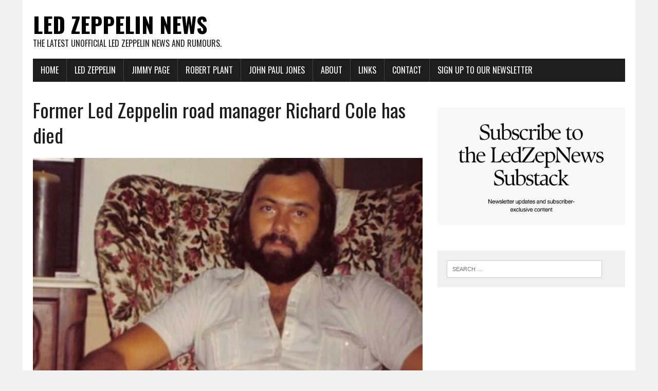

--- FILE ---
content_type: text/html; charset=UTF-8
request_url: https://ledzepnews.com/2021/12/02/former-led-zeppelin-road-manager-richard-cole-has-died/
body_size: 21327
content:
<!DOCTYPE html>
<html class="no-js" lang="en-GB" itemscope itemtype="https://schema.org/BlogPosting">
<head>
<meta charset="UTF-8">
<meta name="viewport" content="width=device-width, initial-scale=1.0">
<link rel="profile" href="http://gmpg.org/xfn/11" />
<link rel="pingback" href="https://ledzepnews.com/xmlrpc.php" />
<meta name='robots' content='index, follow, max-image-preview:large, max-snippet:-1, max-video-preview:-1' />

	<!-- This site is optimized with the Yoast SEO plugin v26.7 - https://yoast.com/wordpress/plugins/seo/ -->
	<title>Former Led Zeppelin road manager Richard Cole has died - Led Zeppelin News</title>
	<link rel="canonical" href="https://ledzepnews.com/2021/12/02/former-led-zeppelin-road-manager-richard-cole-has-died/" />
	<meta property="og:locale" content="en_GB" />
	<meta property="og:type" content="article" />
	<meta property="og:title" content="Former Led Zeppelin road manager Richard Cole has died - Led Zeppelin News" />
	<meta property="og:description" content="Richard Cole, Led Zeppelin&#8217;s former road manager, died at 2.05am on December 2 at Chelsea and Westminster Hospital in London aged 75 after fighting cancer for months. Reports of Cole&#8217;s death were first published on..." />
	<meta property="og:url" content="https://ledzepnews.com/2021/12/02/former-led-zeppelin-road-manager-richard-cole-has-died/" />
	<meta property="og:site_name" content="Led Zeppelin News" />
	<meta property="article:publisher" content="https://www.facebook.com/ledzepnews" />
	<meta property="article:published_time" content="2021-12-02T13:05:41+00:00" />
	<meta property="article:modified_time" content="2021-12-03T16:54:44+00:00" />
	<meta property="og:image" content="http://ledzepnews.com/wp-content/uploads/2021/12/Richard-Cole1.jpeg" />
	<meta property="og:image:width" content="1500" />
	<meta property="og:image:height" content="1010" />
	<meta property="og:image:type" content="image/jpeg" />
	<meta name="author" content="ledzepnews" />
	<meta name="twitter:card" content="summary_large_image" />
	<meta name="twitter:creator" content="@ledzepnews" />
	<meta name="twitter:site" content="@ledzepnews" />
	<meta name="twitter:label1" content="Written by" />
	<meta name="twitter:data1" content="ledzepnews" />
	<meta name="twitter:label2" content="Estimated reading time" />
	<meta name="twitter:data2" content="4 minutes" />
	<script type="application/ld+json" class="yoast-schema-graph">{"@context":"https://schema.org","@graph":[{"@type":"Article","@id":"https://ledzepnews.com/2021/12/02/former-led-zeppelin-road-manager-richard-cole-has-died/#article","isPartOf":{"@id":"https://ledzepnews.com/2021/12/02/former-led-zeppelin-road-manager-richard-cole-has-died/"},"author":{"name":"ledzepnews","@id":"https://ledzepnews.com/#/schema/person/93834edf10084f40754e891c298f5b4f"},"headline":"Former Led Zeppelin road manager Richard Cole has died","datePublished":"2021-12-02T13:05:41+00:00","dateModified":"2021-12-03T16:54:44+00:00","mainEntityOfPage":{"@id":"https://ledzepnews.com/2021/12/02/former-led-zeppelin-road-manager-richard-cole-has-died/"},"wordCount":826,"commentCount":14,"image":{"@id":"https://ledzepnews.com/2021/12/02/former-led-zeppelin-road-manager-richard-cole-has-died/#primaryimage"},"thumbnailUrl":"https://ledzepnews.com/wp-content/uploads/2021/12/Richard-Cole1.jpeg","articleSection":["Led Zeppelin"],"inLanguage":"en-GB","potentialAction":[{"@type":"CommentAction","name":"Comment","target":["https://ledzepnews.com/2021/12/02/former-led-zeppelin-road-manager-richard-cole-has-died/#respond"]}]},{"@type":"WebPage","@id":"https://ledzepnews.com/2021/12/02/former-led-zeppelin-road-manager-richard-cole-has-died/","url":"https://ledzepnews.com/2021/12/02/former-led-zeppelin-road-manager-richard-cole-has-died/","name":"Former Led Zeppelin road manager Richard Cole has died - Led Zeppelin News","isPartOf":{"@id":"https://ledzepnews.com/#website"},"primaryImageOfPage":{"@id":"https://ledzepnews.com/2021/12/02/former-led-zeppelin-road-manager-richard-cole-has-died/#primaryimage"},"image":{"@id":"https://ledzepnews.com/2021/12/02/former-led-zeppelin-road-manager-richard-cole-has-died/#primaryimage"},"thumbnailUrl":"https://ledzepnews.com/wp-content/uploads/2021/12/Richard-Cole1.jpeg","datePublished":"2021-12-02T13:05:41+00:00","dateModified":"2021-12-03T16:54:44+00:00","author":{"@id":"https://ledzepnews.com/#/schema/person/93834edf10084f40754e891c298f5b4f"},"breadcrumb":{"@id":"https://ledzepnews.com/2021/12/02/former-led-zeppelin-road-manager-richard-cole-has-died/#breadcrumb"},"inLanguage":"en-GB","potentialAction":[{"@type":"ReadAction","target":["https://ledzepnews.com/2021/12/02/former-led-zeppelin-road-manager-richard-cole-has-died/"]}]},{"@type":"ImageObject","inLanguage":"en-GB","@id":"https://ledzepnews.com/2021/12/02/former-led-zeppelin-road-manager-richard-cole-has-died/#primaryimage","url":"https://ledzepnews.com/wp-content/uploads/2021/12/Richard-Cole1.jpeg","contentUrl":"https://ledzepnews.com/wp-content/uploads/2021/12/Richard-Cole1.jpeg","width":1500,"height":1010,"caption":"(Facebook/Richard Cole)"},{"@type":"BreadcrumbList","@id":"https://ledzepnews.com/2021/12/02/former-led-zeppelin-road-manager-richard-cole-has-died/#breadcrumb","itemListElement":[{"@type":"ListItem","position":1,"name":"Home","item":"https://ledzepnews.com/"},{"@type":"ListItem","position":2,"name":"Former Led Zeppelin road manager Richard Cole has died"}]},{"@type":"WebSite","@id":"https://ledzepnews.com/#website","url":"https://ledzepnews.com/","name":"Led Zeppelin News","description":"The latest unofficial Led Zeppelin news and rumours.","potentialAction":[{"@type":"SearchAction","target":{"@type":"EntryPoint","urlTemplate":"https://ledzepnews.com/?s={search_term_string}"},"query-input":{"@type":"PropertyValueSpecification","valueRequired":true,"valueName":"search_term_string"}}],"inLanguage":"en-GB"},{"@type":"Person","@id":"https://ledzepnews.com/#/schema/person/93834edf10084f40754e891c298f5b4f","name":"ledzepnews","image":{"@type":"ImageObject","inLanguage":"en-GB","@id":"https://ledzepnews.com/#/schema/person/image/","url":"https://secure.gravatar.com/avatar/ad7dd30f49f807c4347c2e2eb5743ee1d5b638ceb0b2b4e1f0868577dc7ae88e?s=96&d=mm&r=g","contentUrl":"https://secure.gravatar.com/avatar/ad7dd30f49f807c4347c2e2eb5743ee1d5b638ceb0b2b4e1f0868577dc7ae88e?s=96&d=mm&r=g","caption":"ledzepnews"}}]}</script>
	<!-- / Yoast SEO plugin. -->


<link rel='dns-prefetch' href='//static.addtoany.com' />
<link rel='dns-prefetch' href='//stats.wp.com' />
<link rel='dns-prefetch' href='//fonts.googleapis.com' />
<link rel="alternate" type="application/rss+xml" title="Led Zeppelin News &raquo; Feed" href="https://ledzepnews.com/feed/" />
<link rel="alternate" type="application/rss+xml" title="Led Zeppelin News &raquo; Comments Feed" href="https://ledzepnews.com/comments/feed/" />
<link rel="alternate" type="application/rss+xml" title="Led Zeppelin News &raquo; Former Led Zeppelin road manager Richard Cole has died Comments Feed" href="https://ledzepnews.com/2021/12/02/former-led-zeppelin-road-manager-richard-cole-has-died/feed/" />
<link rel="alternate" title="oEmbed (JSON)" type="application/json+oembed" href="https://ledzepnews.com/wp-json/oembed/1.0/embed?url=https%3A%2F%2Fledzepnews.com%2F2021%2F12%2F02%2Fformer-led-zeppelin-road-manager-richard-cole-has-died%2F" />
<link rel="alternate" title="oEmbed (XML)" type="text/xml+oembed" href="https://ledzepnews.com/wp-json/oembed/1.0/embed?url=https%3A%2F%2Fledzepnews.com%2F2021%2F12%2F02%2Fformer-led-zeppelin-road-manager-richard-cole-has-died%2F&#038;format=xml" />
<style id='wp-img-auto-sizes-contain-inline-css' type='text/css'>
img:is([sizes=auto i],[sizes^="auto," i]){contain-intrinsic-size:3000px 1500px}
/*# sourceURL=wp-img-auto-sizes-contain-inline-css */
</style>
<style id='wp-emoji-styles-inline-css' type='text/css'>

	img.wp-smiley, img.emoji {
		display: inline !important;
		border: none !important;
		box-shadow: none !important;
		height: 1em !important;
		width: 1em !important;
		margin: 0 0.07em !important;
		vertical-align: -0.1em !important;
		background: none !important;
		padding: 0 !important;
	}
/*# sourceURL=wp-emoji-styles-inline-css */
</style>
<style id='wp-block-library-inline-css' type='text/css'>
:root{--wp-block-synced-color:#7a00df;--wp-block-synced-color--rgb:122,0,223;--wp-bound-block-color:var(--wp-block-synced-color);--wp-editor-canvas-background:#ddd;--wp-admin-theme-color:#007cba;--wp-admin-theme-color--rgb:0,124,186;--wp-admin-theme-color-darker-10:#006ba1;--wp-admin-theme-color-darker-10--rgb:0,107,160.5;--wp-admin-theme-color-darker-20:#005a87;--wp-admin-theme-color-darker-20--rgb:0,90,135;--wp-admin-border-width-focus:2px}@media (min-resolution:192dpi){:root{--wp-admin-border-width-focus:1.5px}}.wp-element-button{cursor:pointer}:root .has-very-light-gray-background-color{background-color:#eee}:root .has-very-dark-gray-background-color{background-color:#313131}:root .has-very-light-gray-color{color:#eee}:root .has-very-dark-gray-color{color:#313131}:root .has-vivid-green-cyan-to-vivid-cyan-blue-gradient-background{background:linear-gradient(135deg,#00d084,#0693e3)}:root .has-purple-crush-gradient-background{background:linear-gradient(135deg,#34e2e4,#4721fb 50%,#ab1dfe)}:root .has-hazy-dawn-gradient-background{background:linear-gradient(135deg,#faaca8,#dad0ec)}:root .has-subdued-olive-gradient-background{background:linear-gradient(135deg,#fafae1,#67a671)}:root .has-atomic-cream-gradient-background{background:linear-gradient(135deg,#fdd79a,#004a59)}:root .has-nightshade-gradient-background{background:linear-gradient(135deg,#330968,#31cdcf)}:root .has-midnight-gradient-background{background:linear-gradient(135deg,#020381,#2874fc)}:root{--wp--preset--font-size--normal:16px;--wp--preset--font-size--huge:42px}.has-regular-font-size{font-size:1em}.has-larger-font-size{font-size:2.625em}.has-normal-font-size{font-size:var(--wp--preset--font-size--normal)}.has-huge-font-size{font-size:var(--wp--preset--font-size--huge)}.has-text-align-center{text-align:center}.has-text-align-left{text-align:left}.has-text-align-right{text-align:right}.has-fit-text{white-space:nowrap!important}#end-resizable-editor-section{display:none}.aligncenter{clear:both}.items-justified-left{justify-content:flex-start}.items-justified-center{justify-content:center}.items-justified-right{justify-content:flex-end}.items-justified-space-between{justify-content:space-between}.screen-reader-text{border:0;clip-path:inset(50%);height:1px;margin:-1px;overflow:hidden;padding:0;position:absolute;width:1px;word-wrap:normal!important}.screen-reader-text:focus{background-color:#ddd;clip-path:none;color:#444;display:block;font-size:1em;height:auto;left:5px;line-height:normal;padding:15px 23px 14px;text-decoration:none;top:5px;width:auto;z-index:100000}html :where(.has-border-color){border-style:solid}html :where([style*=border-top-color]){border-top-style:solid}html :where([style*=border-right-color]){border-right-style:solid}html :where([style*=border-bottom-color]){border-bottom-style:solid}html :where([style*=border-left-color]){border-left-style:solid}html :where([style*=border-width]){border-style:solid}html :where([style*=border-top-width]){border-top-style:solid}html :where([style*=border-right-width]){border-right-style:solid}html :where([style*=border-bottom-width]){border-bottom-style:solid}html :where([style*=border-left-width]){border-left-style:solid}html :where(img[class*=wp-image-]){height:auto;max-width:100%}:where(figure){margin:0 0 1em}html :where(.is-position-sticky){--wp-admin--admin-bar--position-offset:var(--wp-admin--admin-bar--height,0px)}@media screen and (max-width:600px){html :where(.is-position-sticky){--wp-admin--admin-bar--position-offset:0px}}

/*# sourceURL=wp-block-library-inline-css */
</style><style id='wp-block-image-inline-css' type='text/css'>
.wp-block-image>a,.wp-block-image>figure>a{display:inline-block}.wp-block-image img{box-sizing:border-box;height:auto;max-width:100%;vertical-align:bottom}@media not (prefers-reduced-motion){.wp-block-image img.hide{visibility:hidden}.wp-block-image img.show{animation:show-content-image .4s}}.wp-block-image[style*=border-radius] img,.wp-block-image[style*=border-radius]>a{border-radius:inherit}.wp-block-image.has-custom-border img{box-sizing:border-box}.wp-block-image.aligncenter{text-align:center}.wp-block-image.alignfull>a,.wp-block-image.alignwide>a{width:100%}.wp-block-image.alignfull img,.wp-block-image.alignwide img{height:auto;width:100%}.wp-block-image .aligncenter,.wp-block-image .alignleft,.wp-block-image .alignright,.wp-block-image.aligncenter,.wp-block-image.alignleft,.wp-block-image.alignright{display:table}.wp-block-image .aligncenter>figcaption,.wp-block-image .alignleft>figcaption,.wp-block-image .alignright>figcaption,.wp-block-image.aligncenter>figcaption,.wp-block-image.alignleft>figcaption,.wp-block-image.alignright>figcaption{caption-side:bottom;display:table-caption}.wp-block-image .alignleft{float:left;margin:.5em 1em .5em 0}.wp-block-image .alignright{float:right;margin:.5em 0 .5em 1em}.wp-block-image .aligncenter{margin-left:auto;margin-right:auto}.wp-block-image :where(figcaption){margin-bottom:1em;margin-top:.5em}.wp-block-image.is-style-circle-mask img{border-radius:9999px}@supports ((-webkit-mask-image:none) or (mask-image:none)) or (-webkit-mask-image:none){.wp-block-image.is-style-circle-mask img{border-radius:0;-webkit-mask-image:url('data:image/svg+xml;utf8,<svg viewBox="0 0 100 100" xmlns="http://www.w3.org/2000/svg"><circle cx="50" cy="50" r="50"/></svg>');mask-image:url('data:image/svg+xml;utf8,<svg viewBox="0 0 100 100" xmlns="http://www.w3.org/2000/svg"><circle cx="50" cy="50" r="50"/></svg>');mask-mode:alpha;-webkit-mask-position:center;mask-position:center;-webkit-mask-repeat:no-repeat;mask-repeat:no-repeat;-webkit-mask-size:contain;mask-size:contain}}:root :where(.wp-block-image.is-style-rounded img,.wp-block-image .is-style-rounded img){border-radius:9999px}.wp-block-image figure{margin:0}.wp-lightbox-container{display:flex;flex-direction:column;position:relative}.wp-lightbox-container img{cursor:zoom-in}.wp-lightbox-container img:hover+button{opacity:1}.wp-lightbox-container button{align-items:center;backdrop-filter:blur(16px) saturate(180%);background-color:#5a5a5a40;border:none;border-radius:4px;cursor:zoom-in;display:flex;height:20px;justify-content:center;opacity:0;padding:0;position:absolute;right:16px;text-align:center;top:16px;width:20px;z-index:100}@media not (prefers-reduced-motion){.wp-lightbox-container button{transition:opacity .2s ease}}.wp-lightbox-container button:focus-visible{outline:3px auto #5a5a5a40;outline:3px auto -webkit-focus-ring-color;outline-offset:3px}.wp-lightbox-container button:hover{cursor:pointer;opacity:1}.wp-lightbox-container button:focus{opacity:1}.wp-lightbox-container button:focus,.wp-lightbox-container button:hover,.wp-lightbox-container button:not(:hover):not(:active):not(.has-background){background-color:#5a5a5a40;border:none}.wp-lightbox-overlay{box-sizing:border-box;cursor:zoom-out;height:100vh;left:0;overflow:hidden;position:fixed;top:0;visibility:hidden;width:100%;z-index:100000}.wp-lightbox-overlay .close-button{align-items:center;cursor:pointer;display:flex;justify-content:center;min-height:40px;min-width:40px;padding:0;position:absolute;right:calc(env(safe-area-inset-right) + 16px);top:calc(env(safe-area-inset-top) + 16px);z-index:5000000}.wp-lightbox-overlay .close-button:focus,.wp-lightbox-overlay .close-button:hover,.wp-lightbox-overlay .close-button:not(:hover):not(:active):not(.has-background){background:none;border:none}.wp-lightbox-overlay .lightbox-image-container{height:var(--wp--lightbox-container-height);left:50%;overflow:hidden;position:absolute;top:50%;transform:translate(-50%,-50%);transform-origin:top left;width:var(--wp--lightbox-container-width);z-index:9999999999}.wp-lightbox-overlay .wp-block-image{align-items:center;box-sizing:border-box;display:flex;height:100%;justify-content:center;margin:0;position:relative;transform-origin:0 0;width:100%;z-index:3000000}.wp-lightbox-overlay .wp-block-image img{height:var(--wp--lightbox-image-height);min-height:var(--wp--lightbox-image-height);min-width:var(--wp--lightbox-image-width);width:var(--wp--lightbox-image-width)}.wp-lightbox-overlay .wp-block-image figcaption{display:none}.wp-lightbox-overlay button{background:none;border:none}.wp-lightbox-overlay .scrim{background-color:#fff;height:100%;opacity:.9;position:absolute;width:100%;z-index:2000000}.wp-lightbox-overlay.active{visibility:visible}@media not (prefers-reduced-motion){.wp-lightbox-overlay.active{animation:turn-on-visibility .25s both}.wp-lightbox-overlay.active img{animation:turn-on-visibility .35s both}.wp-lightbox-overlay.show-closing-animation:not(.active){animation:turn-off-visibility .35s both}.wp-lightbox-overlay.show-closing-animation:not(.active) img{animation:turn-off-visibility .25s both}.wp-lightbox-overlay.zoom.active{animation:none;opacity:1;visibility:visible}.wp-lightbox-overlay.zoom.active .lightbox-image-container{animation:lightbox-zoom-in .4s}.wp-lightbox-overlay.zoom.active .lightbox-image-container img{animation:none}.wp-lightbox-overlay.zoom.active .scrim{animation:turn-on-visibility .4s forwards}.wp-lightbox-overlay.zoom.show-closing-animation:not(.active){animation:none}.wp-lightbox-overlay.zoom.show-closing-animation:not(.active) .lightbox-image-container{animation:lightbox-zoom-out .4s}.wp-lightbox-overlay.zoom.show-closing-animation:not(.active) .lightbox-image-container img{animation:none}.wp-lightbox-overlay.zoom.show-closing-animation:not(.active) .scrim{animation:turn-off-visibility .4s forwards}}@keyframes show-content-image{0%{visibility:hidden}99%{visibility:hidden}to{visibility:visible}}@keyframes turn-on-visibility{0%{opacity:0}to{opacity:1}}@keyframes turn-off-visibility{0%{opacity:1;visibility:visible}99%{opacity:0;visibility:visible}to{opacity:0;visibility:hidden}}@keyframes lightbox-zoom-in{0%{transform:translate(calc((-100vw + var(--wp--lightbox-scrollbar-width))/2 + var(--wp--lightbox-initial-left-position)),calc(-50vh + var(--wp--lightbox-initial-top-position))) scale(var(--wp--lightbox-scale))}to{transform:translate(-50%,-50%) scale(1)}}@keyframes lightbox-zoom-out{0%{transform:translate(-50%,-50%) scale(1);visibility:visible}99%{visibility:visible}to{transform:translate(calc((-100vw + var(--wp--lightbox-scrollbar-width))/2 + var(--wp--lightbox-initial-left-position)),calc(-50vh + var(--wp--lightbox-initial-top-position))) scale(var(--wp--lightbox-scale));visibility:hidden}}
/*# sourceURL=https://ledzepnews.com/wp-includes/blocks/image/style.min.css */
</style>
<style id='global-styles-inline-css' type='text/css'>
:root{--wp--preset--aspect-ratio--square: 1;--wp--preset--aspect-ratio--4-3: 4/3;--wp--preset--aspect-ratio--3-4: 3/4;--wp--preset--aspect-ratio--3-2: 3/2;--wp--preset--aspect-ratio--2-3: 2/3;--wp--preset--aspect-ratio--16-9: 16/9;--wp--preset--aspect-ratio--9-16: 9/16;--wp--preset--color--black: #000000;--wp--preset--color--cyan-bluish-gray: #abb8c3;--wp--preset--color--white: #ffffff;--wp--preset--color--pale-pink: #f78da7;--wp--preset--color--vivid-red: #cf2e2e;--wp--preset--color--luminous-vivid-orange: #ff6900;--wp--preset--color--luminous-vivid-amber: #fcb900;--wp--preset--color--light-green-cyan: #7bdcb5;--wp--preset--color--vivid-green-cyan: #00d084;--wp--preset--color--pale-cyan-blue: #8ed1fc;--wp--preset--color--vivid-cyan-blue: #0693e3;--wp--preset--color--vivid-purple: #9b51e0;--wp--preset--gradient--vivid-cyan-blue-to-vivid-purple: linear-gradient(135deg,rgb(6,147,227) 0%,rgb(155,81,224) 100%);--wp--preset--gradient--light-green-cyan-to-vivid-green-cyan: linear-gradient(135deg,rgb(122,220,180) 0%,rgb(0,208,130) 100%);--wp--preset--gradient--luminous-vivid-amber-to-luminous-vivid-orange: linear-gradient(135deg,rgb(252,185,0) 0%,rgb(255,105,0) 100%);--wp--preset--gradient--luminous-vivid-orange-to-vivid-red: linear-gradient(135deg,rgb(255,105,0) 0%,rgb(207,46,46) 100%);--wp--preset--gradient--very-light-gray-to-cyan-bluish-gray: linear-gradient(135deg,rgb(238,238,238) 0%,rgb(169,184,195) 100%);--wp--preset--gradient--cool-to-warm-spectrum: linear-gradient(135deg,rgb(74,234,220) 0%,rgb(151,120,209) 20%,rgb(207,42,186) 40%,rgb(238,44,130) 60%,rgb(251,105,98) 80%,rgb(254,248,76) 100%);--wp--preset--gradient--blush-light-purple: linear-gradient(135deg,rgb(255,206,236) 0%,rgb(152,150,240) 100%);--wp--preset--gradient--blush-bordeaux: linear-gradient(135deg,rgb(254,205,165) 0%,rgb(254,45,45) 50%,rgb(107,0,62) 100%);--wp--preset--gradient--luminous-dusk: linear-gradient(135deg,rgb(255,203,112) 0%,rgb(199,81,192) 50%,rgb(65,88,208) 100%);--wp--preset--gradient--pale-ocean: linear-gradient(135deg,rgb(255,245,203) 0%,rgb(182,227,212) 50%,rgb(51,167,181) 100%);--wp--preset--gradient--electric-grass: linear-gradient(135deg,rgb(202,248,128) 0%,rgb(113,206,126) 100%);--wp--preset--gradient--midnight: linear-gradient(135deg,rgb(2,3,129) 0%,rgb(40,116,252) 100%);--wp--preset--font-size--small: 13px;--wp--preset--font-size--medium: 20px;--wp--preset--font-size--large: 36px;--wp--preset--font-size--x-large: 42px;--wp--preset--spacing--20: 0.44rem;--wp--preset--spacing--30: 0.67rem;--wp--preset--spacing--40: 1rem;--wp--preset--spacing--50: 1.5rem;--wp--preset--spacing--60: 2.25rem;--wp--preset--spacing--70: 3.38rem;--wp--preset--spacing--80: 5.06rem;--wp--preset--shadow--natural: 6px 6px 9px rgba(0, 0, 0, 0.2);--wp--preset--shadow--deep: 12px 12px 50px rgba(0, 0, 0, 0.4);--wp--preset--shadow--sharp: 6px 6px 0px rgba(0, 0, 0, 0.2);--wp--preset--shadow--outlined: 6px 6px 0px -3px rgb(255, 255, 255), 6px 6px rgb(0, 0, 0);--wp--preset--shadow--crisp: 6px 6px 0px rgb(0, 0, 0);}:where(.is-layout-flex){gap: 0.5em;}:where(.is-layout-grid){gap: 0.5em;}body .is-layout-flex{display: flex;}.is-layout-flex{flex-wrap: wrap;align-items: center;}.is-layout-flex > :is(*, div){margin: 0;}body .is-layout-grid{display: grid;}.is-layout-grid > :is(*, div){margin: 0;}:where(.wp-block-columns.is-layout-flex){gap: 2em;}:where(.wp-block-columns.is-layout-grid){gap: 2em;}:where(.wp-block-post-template.is-layout-flex){gap: 1.25em;}:where(.wp-block-post-template.is-layout-grid){gap: 1.25em;}.has-black-color{color: var(--wp--preset--color--black) !important;}.has-cyan-bluish-gray-color{color: var(--wp--preset--color--cyan-bluish-gray) !important;}.has-white-color{color: var(--wp--preset--color--white) !important;}.has-pale-pink-color{color: var(--wp--preset--color--pale-pink) !important;}.has-vivid-red-color{color: var(--wp--preset--color--vivid-red) !important;}.has-luminous-vivid-orange-color{color: var(--wp--preset--color--luminous-vivid-orange) !important;}.has-luminous-vivid-amber-color{color: var(--wp--preset--color--luminous-vivid-amber) !important;}.has-light-green-cyan-color{color: var(--wp--preset--color--light-green-cyan) !important;}.has-vivid-green-cyan-color{color: var(--wp--preset--color--vivid-green-cyan) !important;}.has-pale-cyan-blue-color{color: var(--wp--preset--color--pale-cyan-blue) !important;}.has-vivid-cyan-blue-color{color: var(--wp--preset--color--vivid-cyan-blue) !important;}.has-vivid-purple-color{color: var(--wp--preset--color--vivid-purple) !important;}.has-black-background-color{background-color: var(--wp--preset--color--black) !important;}.has-cyan-bluish-gray-background-color{background-color: var(--wp--preset--color--cyan-bluish-gray) !important;}.has-white-background-color{background-color: var(--wp--preset--color--white) !important;}.has-pale-pink-background-color{background-color: var(--wp--preset--color--pale-pink) !important;}.has-vivid-red-background-color{background-color: var(--wp--preset--color--vivid-red) !important;}.has-luminous-vivid-orange-background-color{background-color: var(--wp--preset--color--luminous-vivid-orange) !important;}.has-luminous-vivid-amber-background-color{background-color: var(--wp--preset--color--luminous-vivid-amber) !important;}.has-light-green-cyan-background-color{background-color: var(--wp--preset--color--light-green-cyan) !important;}.has-vivid-green-cyan-background-color{background-color: var(--wp--preset--color--vivid-green-cyan) !important;}.has-pale-cyan-blue-background-color{background-color: var(--wp--preset--color--pale-cyan-blue) !important;}.has-vivid-cyan-blue-background-color{background-color: var(--wp--preset--color--vivid-cyan-blue) !important;}.has-vivid-purple-background-color{background-color: var(--wp--preset--color--vivid-purple) !important;}.has-black-border-color{border-color: var(--wp--preset--color--black) !important;}.has-cyan-bluish-gray-border-color{border-color: var(--wp--preset--color--cyan-bluish-gray) !important;}.has-white-border-color{border-color: var(--wp--preset--color--white) !important;}.has-pale-pink-border-color{border-color: var(--wp--preset--color--pale-pink) !important;}.has-vivid-red-border-color{border-color: var(--wp--preset--color--vivid-red) !important;}.has-luminous-vivid-orange-border-color{border-color: var(--wp--preset--color--luminous-vivid-orange) !important;}.has-luminous-vivid-amber-border-color{border-color: var(--wp--preset--color--luminous-vivid-amber) !important;}.has-light-green-cyan-border-color{border-color: var(--wp--preset--color--light-green-cyan) !important;}.has-vivid-green-cyan-border-color{border-color: var(--wp--preset--color--vivid-green-cyan) !important;}.has-pale-cyan-blue-border-color{border-color: var(--wp--preset--color--pale-cyan-blue) !important;}.has-vivid-cyan-blue-border-color{border-color: var(--wp--preset--color--vivid-cyan-blue) !important;}.has-vivid-purple-border-color{border-color: var(--wp--preset--color--vivid-purple) !important;}.has-vivid-cyan-blue-to-vivid-purple-gradient-background{background: var(--wp--preset--gradient--vivid-cyan-blue-to-vivid-purple) !important;}.has-light-green-cyan-to-vivid-green-cyan-gradient-background{background: var(--wp--preset--gradient--light-green-cyan-to-vivid-green-cyan) !important;}.has-luminous-vivid-amber-to-luminous-vivid-orange-gradient-background{background: var(--wp--preset--gradient--luminous-vivid-amber-to-luminous-vivid-orange) !important;}.has-luminous-vivid-orange-to-vivid-red-gradient-background{background: var(--wp--preset--gradient--luminous-vivid-orange-to-vivid-red) !important;}.has-very-light-gray-to-cyan-bluish-gray-gradient-background{background: var(--wp--preset--gradient--very-light-gray-to-cyan-bluish-gray) !important;}.has-cool-to-warm-spectrum-gradient-background{background: var(--wp--preset--gradient--cool-to-warm-spectrum) !important;}.has-blush-light-purple-gradient-background{background: var(--wp--preset--gradient--blush-light-purple) !important;}.has-blush-bordeaux-gradient-background{background: var(--wp--preset--gradient--blush-bordeaux) !important;}.has-luminous-dusk-gradient-background{background: var(--wp--preset--gradient--luminous-dusk) !important;}.has-pale-ocean-gradient-background{background: var(--wp--preset--gradient--pale-ocean) !important;}.has-electric-grass-gradient-background{background: var(--wp--preset--gradient--electric-grass) !important;}.has-midnight-gradient-background{background: var(--wp--preset--gradient--midnight) !important;}.has-small-font-size{font-size: var(--wp--preset--font-size--small) !important;}.has-medium-font-size{font-size: var(--wp--preset--font-size--medium) !important;}.has-large-font-size{font-size: var(--wp--preset--font-size--large) !important;}.has-x-large-font-size{font-size: var(--wp--preset--font-size--x-large) !important;}
/*# sourceURL=global-styles-inline-css */
</style>

<style id='classic-theme-styles-inline-css' type='text/css'>
/*! This file is auto-generated */
.wp-block-button__link{color:#fff;background-color:#32373c;border-radius:9999px;box-shadow:none;text-decoration:none;padding:calc(.667em + 2px) calc(1.333em + 2px);font-size:1.125em}.wp-block-file__button{background:#32373c;color:#fff;text-decoration:none}
/*# sourceURL=/wp-includes/css/classic-themes.min.css */
</style>
<link rel='stylesheet' id='contact-form-7-css' href='https://ledzepnews.com/wp-content/plugins/contact-form-7/includes/css/styles.css?ver=6.1.4' type='text/css' media='all' />
<link rel='stylesheet' id='mh-google-fonts-css' href='https://fonts.googleapis.com/css?family=Oswald:400,700,300|PT+Serif:400,400italic,700,700italic' type='text/css' media='all' />
<link rel='stylesheet' id='mh-font-awesome-css' href='https://ledzepnews.com/wp-content/themes/mh-newsdesk-lite/includes/font-awesome.min.css' type='text/css' media='all' />
<link rel='stylesheet' id='mh-style-css' href='https://ledzepnews.com/wp-content/themes/mh-newsdesk-lite/style.css?ver=6.9' type='text/css' media='all' />
<link rel='stylesheet' id='wp-pagenavi-css' href='https://ledzepnews.com/wp-content/plugins/wp-pagenavi/pagenavi-css.css?ver=2.70' type='text/css' media='all' />
<link rel='stylesheet' id='addtoany-css' href='https://ledzepnews.com/wp-content/plugins/add-to-any/addtoany.min.css?ver=1.16' type='text/css' media='all' />
<link rel='stylesheet' id='wp-block-paragraph-css' href='https://ledzepnews.com/wp-includes/blocks/paragraph/style.min.css?ver=6.9' type='text/css' media='all' />
<link rel='stylesheet' id='wp-block-embed-css' href='https://ledzepnews.com/wp-includes/blocks/embed/style.min.css?ver=6.9' type='text/css' media='all' />
<script type="text/javascript" id="addtoany-core-js-before">
/* <![CDATA[ */
window.a2a_config=window.a2a_config||{};a2a_config.callbacks=[];a2a_config.overlays=[];a2a_config.templates={};a2a_localize = {
	Share: "Share",
	Save: "Save",
	Subscribe: "Subscribe",
	Email: "Email",
	Bookmark: "Bookmark",
	ShowAll: "Show All",
	ShowLess: "Show less",
	FindServices: "Find service(s)",
	FindAnyServiceToAddTo: "Instantly find any service to add to",
	PoweredBy: "Powered by",
	ShareViaEmail: "Share via email",
	SubscribeViaEmail: "Subscribe via email",
	BookmarkInYourBrowser: "Bookmark in your browser",
	BookmarkInstructions: "Press Ctrl+D or \u2318+D to bookmark this page",
	AddToYourFavorites: "Add to your favourites",
	SendFromWebOrProgram: "Send from any email address or email program",
	EmailProgram: "Email program",
	More: "More&#8230;",
	ThanksForSharing: "Thanks for sharing!",
	ThanksForFollowing: "Thanks for following!"
};


//# sourceURL=addtoany-core-js-before
/* ]]> */
</script>
<script type="text/javascript" defer src="https://static.addtoany.com/menu/page.js" id="addtoany-core-js"></script>
<script type="text/javascript" src="https://ledzepnews.com/wp-includes/js/jquery/jquery.min.js?ver=3.7.1" id="jquery-core-js"></script>
<script type="text/javascript" src="https://ledzepnews.com/wp-includes/js/jquery/jquery-migrate.min.js?ver=3.4.1" id="jquery-migrate-js"></script>
<script type="text/javascript" defer src="https://ledzepnews.com/wp-content/plugins/add-to-any/addtoany.min.js?ver=1.1" id="addtoany-jquery-js"></script>
<script type="text/javascript" src="https://ledzepnews.com/wp-content/plugins/related-posts-thumbnails/assets/js/front.min.js?ver=4.3.1" id="rpt_front_style-js"></script>
<script type="text/javascript" src="https://ledzepnews.com/wp-content/plugins/related-posts-thumbnails/assets/js/lazy-load.js?ver=4.3.1" id="rpt-lazy-load-js"></script>
<script type="text/javascript" src="https://ledzepnews.com/wp-content/themes/mh-newsdesk-lite/js/scripts.js?ver=6.9" id="mh-scripts-js"></script>
<script type="text/javascript" src="https://ledzepnews.com/wp-content/plugins/wp-image-zoooom/assets/js/jquery.image_zoom.min.js?ver=1.60" id="image_zoooom-js" defer="defer" data-wp-strategy="defer"></script>
<script type="text/javascript" id="image_zoooom-init-js-extra">
/* <![CDATA[ */
var IZ = {"options":[],"with_woocommerce":"0","exchange_thumbnails":"1","enable_mobile":"0","woo_categories":"0","woo_slider":"0","enable_surecart":"0"};
//# sourceURL=image_zoooom-init-js-extra
/* ]]> */
</script>
<script type="text/javascript" src="https://ledzepnews.com/wp-content/plugins/wp-image-zoooom/assets/js/image_zoom-init.js?ver=1.60" id="image_zoooom-init-js" defer="defer" data-wp-strategy="defer"></script>

<!-- OG: 3.3.8 -->
<meta property="og:image" content="https://ledzepnews.com/wp-content/uploads/2021/12/Richard-Cole1.jpeg"><meta property="og:image:secure_url" content="https://ledzepnews.com/wp-content/uploads/2021/12/Richard-Cole1.jpeg"><meta property="og:image:width" content="1500"><meta property="og:image:height" content="1010"><meta property="og:image:alt" content="Richard Cole"><meta property="og:image:type" content="image/jpeg"><meta property="og:description" content="Richard Cole, Led Zeppelin&#039;s former road manager, died at 2.05am on December 2 at Chelsea and Westminster Hospital in London aged 75 after fighting cancer for months. Reports of Cole&#039;s death were first published on Facebook on December 2, with reliable sources including Tight But Loose editor Dave Lewis, Led Zeppelin collector Steve A. Jones..."><meta property="og:type" content="article"><meta property="og:locale" content="en_GB"><meta property="og:site_name" content="Led Zeppelin News"><meta property="og:title" content="Former Led Zeppelin road manager Richard Cole has died"><meta property="og:url" content="https://ledzepnews.com/2021/12/02/former-led-zeppelin-road-manager-richard-cole-has-died/"><meta property="og:updated_time" content="2021-12-03T16:54:44+00:00">
<meta property="article:published_time" content="2021-12-02T13:05:41+00:00"><meta property="article:modified_time" content="2021-12-03T16:54:44+00:00"><meta property="article:section" content="Led Zeppelin"><meta property="article:author:username" content="ledzepnews">
<meta property="twitter:partner" content="ogwp"><meta property="twitter:card" content="summary_large_image"><meta property="twitter:image" content="https://ledzepnews.com/wp-content/uploads/2021/12/Richard-Cole1.jpeg"><meta property="twitter:image:alt" content="Richard Cole"><meta property="twitter:title" content="Former Led Zeppelin road manager Richard Cole has died"><meta property="twitter:description" content="Richard Cole, Led Zeppelin&#039;s former road manager, died at 2.05am on December 2 at Chelsea and Westminster Hospital in London aged 75 after fighting cancer for months. Reports of Cole&#039;s death were..."><meta property="twitter:url" content="https://ledzepnews.com/2021/12/02/former-led-zeppelin-road-manager-richard-cole-has-died/"><meta property="twitter:label1" content="Reading time"><meta property="twitter:data1" content="4 minutes">
<meta itemprop="image" content="https://ledzepnews.com/wp-content/uploads/2021/12/Richard-Cole1.jpeg"><meta itemprop="name" content="Former Led Zeppelin road manager Richard Cole has died"><meta itemprop="description" content="Richard Cole, Led Zeppelin&#039;s former road manager, died at 2.05am on December 2 at Chelsea and Westminster Hospital in London aged 75 after fighting cancer for months. Reports of Cole&#039;s death were first published on Facebook on December 2, with reliable sources including Tight But Loose editor Dave Lewis, Led Zeppelin collector Steve A. Jones..."><meta itemprop="datePublished" content="2021-12-02"><meta itemprop="dateModified" content="2021-12-03T16:54:44+00:00">
<meta property="profile:username" content="ledzepnews">
<!-- /OG -->

<link rel="https://api.w.org/" href="https://ledzepnews.com/wp-json/" /><link rel="alternate" title="JSON" type="application/json" href="https://ledzepnews.com/wp-json/wp/v2/posts/3949" /><link rel="EditURI" type="application/rsd+xml" title="RSD" href="https://ledzepnews.com/xmlrpc.php?rsd" />
<meta name="generator" content="WordPress 6.9" />
<link rel='shortlink' href='https://ledzepnews.com/?p=3949' />
        <style>
            #related_posts_thumbnails li {
                border-right: 1px solid #DDDDDD;
                background-color: #FFFFFF            }

            #related_posts_thumbnails li:hover {
                background-color: #EEEEEF;
            }

            .relpost_content {
                font-size: 12px;
                color: #333333;
            }

            .relpost-block-single {
                background-color: #FFFFFF;
                border-right: 1px solid #DDDDDD;
                border-left: 1px solid #DDDDDD;
                margin-right: -1px;
            }

            .relpost-block-single:hover {
                background-color: #EEEEEF;
            }
        </style>

        	<style>img#wpstats{display:none}</style>
		<!--[if lt IE 9]>
<script src="https://ledzepnews.com/wp-content/themes/mh-newsdesk-lite/js/css3-mediaqueries.js"></script>
<![endif]-->
<style type="text/css">img.zoooom,.zoooom img{padding:0!important;}</style><script type="text/javascript"></script><link rel="icon" href="https://ledzepnews.com/wp-content/uploads/2017/03/cropped-To-Share-32x32.jpg" sizes="32x32" />
<link rel="icon" href="https://ledzepnews.com/wp-content/uploads/2017/03/cropped-To-Share-192x192.jpg" sizes="192x192" />
<link rel="apple-touch-icon" href="https://ledzepnews.com/wp-content/uploads/2017/03/cropped-To-Share-180x180.jpg" />
<meta name="msapplication-TileImage" content="https://ledzepnews.com/wp-content/uploads/2017/03/cropped-To-Share-270x270.jpg" />
		<style type="text/css" id="wp-custom-css">
			/*
You can add your own CSS here.

Click the help icon above to learn more.
*/
.logo-title { font-size: 42px; font-size: 2.625rem; color: #000000; font-weight: 700; text-transform: uppercase; }
		</style>
		</head>
<body class="wp-singular post-template-default single single-post postid-3949 single-format-standard wp-theme-mh-newsdesk-lite mh-right-sb">
<div id="mh-wrapper">
<header class="mh-header">
	<div class="header-wrap mh-clearfix">
		<a href="https://ledzepnews.com/" title="Led Zeppelin News" rel="home">
<div class="logo-wrap" role="banner">
<div class="logo">
<h1 class="logo-title">Led Zeppelin News</h1>
<h2 class="logo-tagline">The latest unofficial Led Zeppelin news and rumours.</h2>
</div>
</div>
</a>
	</div>
	<div class="header-menu mh-clearfix">
		<nav class="main-nav mh-clearfix">
			<div class="menu-menu-1-container"><ul id="menu-menu-1" class="menu"><li id="menu-item-16" class="menu-item menu-item-type-custom menu-item-object-custom menu-item-home menu-item-16"><a href="http://ledzepnews.com/">Home</a></li>
<li id="menu-item-98" class="menu-item menu-item-type-taxonomy menu-item-object-category current-post-ancestor current-menu-parent current-post-parent menu-item-98"><a href="https://ledzepnews.com/category/led-zeppelin/">Led Zeppelin</a></li>
<li id="menu-item-19" class="menu-item menu-item-type-taxonomy menu-item-object-category menu-item-19"><a href="https://ledzepnews.com/category/jimmy-page/">Jimmy Page</a></li>
<li id="menu-item-20" class="menu-item menu-item-type-taxonomy menu-item-object-category menu-item-20"><a href="https://ledzepnews.com/category/robert-plant/">Robert Plant</a></li>
<li id="menu-item-21" class="menu-item menu-item-type-taxonomy menu-item-object-category menu-item-21"><a href="https://ledzepnews.com/category/john-paul-jones/">John Paul Jones</a></li>
<li id="menu-item-17" class="menu-item menu-item-type-post_type menu-item-object-page menu-item-17"><a href="https://ledzepnews.com/about/">About</a></li>
<li id="menu-item-18" class="menu-item menu-item-type-post_type menu-item-object-page menu-item-18"><a href="https://ledzepnews.com/links/">Links</a></li>
<li id="menu-item-78" class="menu-item menu-item-type-post_type menu-item-object-page menu-item-78"><a href="https://ledzepnews.com/contact/">Contact</a></li>
<li id="menu-item-22" class="menu-item menu-item-type-custom menu-item-object-custom menu-item-22"><a href="https://ledzepnews.substack.com">Sign up to our newsletter</a></li>
</ul></div>		</nav>
	</div>
</header><div class="mh-section mh-group">
	<div id="main-content" class="mh-content"><article id="post-3949" class="post-3949 post type-post status-publish format-standard has-post-thumbnail hentry category-led-zeppelin">
	<header class="entry-header mh-clearfix">
		<h1 class="entry-title">Former Led Zeppelin road manager Richard Cole has died</h1>
			</header>
	
<figure class="entry-thumbnail">
<img width="777" height="437" src="https://ledzepnews.com/wp-content/uploads/2021/12/Richard-Cole1-777x437.jpeg" class="attachment-content-single size-content-single wp-post-image" alt="Richard Cole" decoding="async" fetchpriority="high" srcset="https://ledzepnews.com/wp-content/uploads/2021/12/Richard-Cole1-777x437.jpeg 777w, https://ledzepnews.com/wp-content/uploads/2021/12/Richard-Cole1-260x146.jpeg 260w, https://ledzepnews.com/wp-content/uploads/2021/12/Richard-Cole1-120x67.jpeg 120w" sizes="(max-width: 777px) 100vw, 777px" /><figcaption class="wp-caption-text">(Facebook/Richard Cole)</figcaption>
</figure>
	<p class="entry-meta">
<span class="entry-meta-author vcard author">Posted By: <a class="fn" href="https://ledzepnews.com/author/ledzepnews/">ledzepnews</a></span>
<span class="entry-meta-date updated">2nd December 2021</span>
</p>
	<div class="entry-content mh-clearfix">
		<div class="addtoany_share_save_container addtoany_content addtoany_content_top"><div class="a2a_kit a2a_kit_size_32 addtoany_list" data-a2a-url="https://ledzepnews.com/2021/12/02/former-led-zeppelin-road-manager-richard-cole-has-died/" data-a2a-title="Former Led Zeppelin road manager Richard Cole has died"><a class="a2a_button_facebook" href="https://www.addtoany.com/add_to/facebook?linkurl=https%3A%2F%2Fledzepnews.com%2F2021%2F12%2F02%2Fformer-led-zeppelin-road-manager-richard-cole-has-died%2F&amp;linkname=Former%20Led%20Zeppelin%20road%20manager%20Richard%20Cole%20has%20died" title="Facebook" rel="nofollow noopener" target="_blank"></a><a class="a2a_button_twitter" href="https://www.addtoany.com/add_to/twitter?linkurl=https%3A%2F%2Fledzepnews.com%2F2021%2F12%2F02%2Fformer-led-zeppelin-road-manager-richard-cole-has-died%2F&amp;linkname=Former%20Led%20Zeppelin%20road%20manager%20Richard%20Cole%20has%20died" title="Twitter" rel="nofollow noopener" target="_blank"></a><a class="a2a_button_whatsapp" href="https://www.addtoany.com/add_to/whatsapp?linkurl=https%3A%2F%2Fledzepnews.com%2F2021%2F12%2F02%2Fformer-led-zeppelin-road-manager-richard-cole-has-died%2F&amp;linkname=Former%20Led%20Zeppelin%20road%20manager%20Richard%20Cole%20has%20died" title="WhatsApp" rel="nofollow noopener" target="_blank"></a><a class="a2a_button_email" href="https://www.addtoany.com/add_to/email?linkurl=https%3A%2F%2Fledzepnews.com%2F2021%2F12%2F02%2Fformer-led-zeppelin-road-manager-richard-cole-has-died%2F&amp;linkname=Former%20Led%20Zeppelin%20road%20manager%20Richard%20Cole%20has%20died" title="Email" rel="nofollow noopener" target="_blank"></a></div></div>
<p>Richard Cole, Led Zeppelin&#8217;s former road manager, died at 2.05am on December 2 at Chelsea and Westminster Hospital in London aged 75 after fighting cancer for months.</p>



<p>Reports of Cole&#8217;s death were first published on Facebook on December 2, with reliable sources including Tight But Loose editor Dave Lewis, Led Zeppelin collector Steve A. Jones and Richard Cole Appreciation Society administrator Sean Atkinson confirming the news.</p>



<p>Cole, who was born in 1946, was a close companion of Led Zeppelin band members while they were on and off the road. He is survived by his daughter Claire.</p>



<p>Cole worked as Led Zeppelin&#8217;s road manager from their first US tour in 1968 up to 1979, when he was replaced by Phil Carlo.</p>



<p>In his 1992 book &#8220;Stairway to Heaven: Led Zeppelin Uncensored,&#8221; Cole discussed his experiences touring with the band, including claims of drug use and on-tour excesses. Cole also spoke to author Stephen Davis for his Led Zeppelin book &#8220;Hammer Of The Gods.&#8221;</p>



<p>It was Cole&#8217;s decision to write a book recalling his memories that angered the surviving members of Led Zeppelin, however.</p>



<p>&#8220;There&#8217;s a book written by our former road manager, Richard Cole, that has made me completely ill. I&#8217;m so mad about it that I can&#8217;t even bring myself to read the whole thing,&#8221; Jimmy Page told Guitar World in 1993.</p>



<p>Despite the falling out over his accounts of his time on the road with the band, the surviving members of Led Zeppelin eventually resumed friendly relations with Cole in recent years.</p>



<p>Robert Plant paid tribute to Cole on Facebook on December 2, <a href="https://www.facebook.com/robertplant/posts/454817246000771">posting a photograph of them together</a> with the comment: &#8220;Farewell Ricardo…sadly no more tall tales…brave to the end.&#8221;</p>



<p>Page <a href="https://www.facebook.com/100044179492004/posts/457813745701271/?d=n">paid tribute to Cole in a Facebook post</a>, writing: &#8220;Richard and I went back a long way and he had been recruited by Peter Grant to be tour manager with the Yardbirds Keith Relf, Jim McCarty, Chris Dreja, and myself during our American touring schedule of underground venues. He was with me at the time that band folded and when I formed Led Zeppelin.&#8221;</p>



<p>&#8220;From the time of the rehearsals at my home at Pangbourne through to the touring of the USA, we witnessed the phenomena that was Led Zeppelin. He was there for the first and last concerts of the band,&#8221; he continued.</p>



<p>&#8220;He was a brother and a friend to the end. Goodbye my dear friend. They were special times and so were you.&#8221;</p>



<p>Over the past 20 years, Cole was often seen at official Led Zeppelin events including the afterparty of the band&#8217;s 2007 reunion performance in London, at the &#8220;Celebration Day&#8221; film premier in 2012 and the launch of the band&#8217;s official photo book in 2018.</p>



<p>Bob Spitz, the author of the new Led Zeppelin book &#8220;Led Zeppelin: The Biography,&#8221; <a href="https://ledzepnews.com/2021/11/14/bob-spitz-discusses-his-new-book-led-zeppelin-the-biography/">told LedZepNews earlier this year</a> that Cole had agreed to speak to him for the book but it was too late for inclusion.</p>



<p>&#8220;By the time Richard finally said yes, the book was in galley,” Spitz said. “And he had to hear from 20 people that I was a good guy before he would talk to me.”</p>



<p>Plant visited Cole in hospital earlier this year and was also photographed with Cole at home. </p>



<blockquote class="instagram-media" data-instgrm-captioned="" data-instgrm-permalink="https://www.instagram.com/p/CQHEEiHg4Ab/?utm_source=ig_embed&amp;utm_campaign=loading" data-instgrm-version="14" style=" background:#FFF; border:0; border-radius:3px; box-shadow:0 0 1px 0 rgba(0,0,0,0.5),0 1px 10px 0 rgba(0,0,0,0.15); margin: 1px; max-width:540px; min-width:326px; padding:0; width:99.375%; width:-webkit-calc(100% - 2px); width:calc(100% - 2px);"><div style="padding:16px;"> <a href="https://www.instagram.com/p/CQHEEiHg4Ab/?utm_source=ig_embed&amp;utm_campaign=loading" style=" background:#FFFFFF; line-height:0; padding:0 0; text-align:center; text-decoration:none; width:100%;" target="_blank" rel="noopener"> <div style=" display: flex; flex-direction: row; align-items: center;"> <div style="background-color: #F4F4F4; border-radius: 50%; flex-grow: 0; height: 40px; margin-right: 14px; width: 40px;"></div> <div style="display: flex; flex-direction: column; flex-grow: 1; justify-content: center;"> <div style=" background-color: #F4F4F4; border-radius: 4px; flex-grow: 0; height: 14px; margin-bottom: 6px; width: 100px;"></div> <div style=" background-color: #F4F4F4; border-radius: 4px; flex-grow: 0; height: 14px; width: 60px;"></div></div></div><div style="padding: 19% 0;"></div> <div style="display:block; height:50px; margin:0 auto 12px; width:50px;"><svg width="50px" height="50px" viewbox="0 0 60 60" version="1.1" xmlns="https://www.w3.org/2000/svg" xmlns:xlink="https://www.w3.org/1999/xlink"><g stroke="none" stroke-width="1" fill="none" fill-rule="evenodd"><g transform="translate(-511.000000, -20.000000)" fill="#000000"><g><path d="M556.869,30.41 C554.814,30.41 553.148,32.076 553.148,34.131 C553.148,36.186 554.814,37.852 556.869,37.852 C558.924,37.852 560.59,36.186 560.59,34.131 C560.59,32.076 558.924,30.41 556.869,30.41 M541,60.657 C535.114,60.657 530.342,55.887 530.342,50 C530.342,44.114 535.114,39.342 541,39.342 C546.887,39.342 551.658,44.114 551.658,50 C551.658,55.887 546.887,60.657 541,60.657 M541,33.886 C532.1,33.886 524.886,41.1 524.886,50 C524.886,58.899 532.1,66.113 541,66.113 C549.9,66.113 557.115,58.899 557.115,50 C557.115,41.1 549.9,33.886 541,33.886 M565.378,62.101 C565.244,65.022 564.756,66.606 564.346,67.663 C563.803,69.06 563.154,70.057 562.106,71.106 C561.058,72.155 560.06,72.803 558.662,73.347 C557.607,73.757 556.021,74.244 553.102,74.378 C549.944,74.521 548.997,74.552 541,74.552 C533.003,74.552 532.056,74.521 528.898,74.378 C525.979,74.244 524.393,73.757 523.338,73.347 C521.94,72.803 520.942,72.155 519.894,71.106 C518.846,70.057 518.197,69.06 517.654,67.663 C517.244,66.606 516.755,65.022 516.623,62.101 C516.479,58.943 516.448,57.996 516.448,50 C516.448,42.003 516.479,41.056 516.623,37.899 C516.755,34.978 517.244,33.391 517.654,32.338 C518.197,30.938 518.846,29.942 519.894,28.894 C520.942,27.846 521.94,27.196 523.338,26.654 C524.393,26.244 525.979,25.756 528.898,25.623 C532.057,25.479 533.004,25.448 541,25.448 C548.997,25.448 549.943,25.479 553.102,25.623 C556.021,25.756 557.607,26.244 558.662,26.654 C560.06,27.196 561.058,27.846 562.106,28.894 C563.154,29.942 563.803,30.938 564.346,32.338 C564.756,33.391 565.244,34.978 565.378,37.899 C565.522,41.056 565.552,42.003 565.552,50 C565.552,57.996 565.522,58.943 565.378,62.101 M570.82,37.631 C570.674,34.438 570.167,32.258 569.425,30.349 C568.659,28.377 567.633,26.702 565.965,25.035 C564.297,23.368 562.623,22.342 560.652,21.575 C558.743,20.834 556.562,20.326 553.369,20.18 C550.169,20.033 549.148,20 541,20 C532.853,20 531.831,20.033 528.631,20.18 C525.438,20.326 523.257,20.834 521.349,21.575 C519.376,22.342 517.703,23.368 516.035,25.035 C514.368,26.702 513.342,28.377 512.574,30.349 C511.834,32.258 511.326,34.438 511.181,37.631 C511.035,40.831 511,41.851 511,50 C511,58.147 511.035,59.17 511.181,62.369 C511.326,65.562 511.834,67.743 512.574,69.651 C513.342,71.625 514.368,73.296 516.035,74.965 C517.703,76.634 519.376,77.658 521.349,78.425 C523.257,79.167 525.438,79.673 528.631,79.82 C531.831,79.965 532.853,80.001 541,80.001 C549.148,80.001 550.169,79.965 553.369,79.82 C556.562,79.673 558.743,79.167 560.652,78.425 C562.623,77.658 564.297,76.634 565.965,74.965 C567.633,73.296 568.659,71.625 569.425,69.651 C570.167,67.743 570.674,65.562 570.82,62.369 C570.966,59.17 571,58.147 571,50 C571,41.851 570.966,40.831 570.82,37.631"></path></g></g></g></svg></div><div style="padding-top: 8px;"> <div style=" color:#3897f0; font-family:Arial,sans-serif; font-size:14px; font-style:normal; font-weight:550; line-height:18px;">View this post on Instagram</div></div><div style="padding: 12.5% 0;"></div> <div style="display: flex; flex-direction: row; margin-bottom: 14px; align-items: center;"><div> <div style="background-color: #F4F4F4; border-radius: 50%; height: 12.5px; width: 12.5px; transform: translateX(0px) translateY(7px);"></div> <div style="background-color: #F4F4F4; height: 12.5px; transform: rotate(-45deg) translateX(3px) translateY(1px); width: 12.5px; flex-grow: 0; margin-right: 14px; margin-left: 2px;"></div> <div style="background-color: #F4F4F4; border-radius: 50%; height: 12.5px; width: 12.5px; transform: translateX(9px) translateY(-18px);"></div></div><div style="margin-left: 8px;"> <div style=" background-color: #F4F4F4; border-radius: 50%; flex-grow: 0; height: 20px; width: 20px;"></div> <div style=" width: 0; height: 0; border-top: 2px solid transparent; border-left: 6px solid #f4f4f4; border-bottom: 2px solid transparent; transform: translateX(16px) translateY(-4px) rotate(30deg)"></div></div><div style="margin-left: auto;"> <div style=" width: 0px; border-top: 8px solid #F4F4F4; border-right: 8px solid transparent; transform: translateY(16px);"></div> <div style=" background-color: #F4F4F4; flex-grow: 0; height: 12px; width: 16px; transform: translateY(-4px);"></div> <div style=" width: 0; height: 0; border-top: 8px solid #F4F4F4; border-left: 8px solid transparent; transform: translateY(-4px) translateX(8px);"></div></div></div> <div style="display: flex; flex-direction: column; flex-grow: 1; justify-content: center; margin-bottom: 24px;"> <div style=" background-color: #F4F4F4; border-radius: 4px; flex-grow: 0; height: 14px; margin-bottom: 6px; width: 224px;"></div> <div style=" background-color: #F4F4F4; border-radius: 4px; flex-grow: 0; height: 14px; width: 144px;"></div></div></a><p style=" color:#c9c8cd; font-family:Arial,sans-serif; font-size:14px; line-height:17px; margin-bottom:0; margin-top:8px; overflow:hidden; padding:8px 0 7px; text-align:center; text-overflow:ellipsis; white-space:nowrap;"><a href="https://www.instagram.com/p/CQHEEiHg4Ab/?utm_source=ig_embed&amp;utm_campaign=loading" style=" color:#c9c8cd; font-family:Arial,sans-serif; font-size:14px; font-style:normal; font-weight:normal; line-height:17px; text-decoration:none;" target="_blank" rel="noopener">A post shared by Heinz Schumi (@heinz_schumi)</a></p></div></blockquote> <script async="" src="//www.instagram.com/embed.js"></script>



<p>Pamela Des Barres <a href="https://www.facebook.com/pameladesbarres/posts/10159706900914660">paid tribute to Cole in a Facebook post</a>, writing: &#8220;I am soooo sorry to hear that Richard Cole has left this plane. He was always so good to me. What a gent, and a force to be reckoned with. So many memories. He was Led Zeppelin’s road manager and so much more than that. Loyal to a fault, taking care of those lads…and I’ve never known anyone who cleaned up his act with as much class and grace as Richard did. See you down the line, dear Mr. Cole.&#8221;</p>



<p>Former Led Zeppelin publicist Unity MacLean also paid tribute to Cole on Facebook:</p>



<iframe src="https://www.facebook.com/plugins/post.php?href=https%3A%2F%2Fwww.facebook.com%2Funity.maclean%2Fposts%2F10223524332149390&amp;show_text=true&amp;width=500" width="500" height="265" style="border:none;overflow:hidden" scrolling="no" frameborder="0" allowfullscreen="true" allow="autoplay; clipboard-write; encrypted-media; picture-in-picture; web-share"></iframe>



<p>Chris Charlesworth posted on Facebook about Cole&#8217;s passing, sharing an extract of an unpublished book that Cole had written:</p>



<iframe src="https://www.facebook.com/plugins/post.php?href=https%3A%2F%2Fwww.facebook.com%2Fchris.charlesworth.9235%2Fposts%2F591719548582674&amp;show_text=true&amp;width=500" width="500" height="285" style="border:none;overflow:hidden" scrolling="no" frameborder="0" allowfullscreen="true" allow="autoplay; clipboard-write; encrypted-media; picture-in-picture; web-share"></iframe>



<p>Bebe Buell <a href="https://www.facebook.com/bebe.buell/posts/10226325353941450">wrote on Facebook</a> that &#8220;Richard could be gruff, he could be tough but he also had a side to him that loved animals (his kitty named Puss Puss), loved fresh flowers and a good cake with his tea. He loved his daughter Claire and he seemed to live the life of a proper English gentleman in his final years.&#8221;</p>



<p>Tight But Loose editor Dave Lewis <a href="http://www.tightbutloose.co.uk/dl-diary/my-thoughts-on-raise-the-roof-lz-news-evenings-with-lz-the-perfect-christmas-gift-it-was-41-years-ago-they-could-not-continue-as-they-were-coda-39-years-gone-led-zep-iv-part-three-dl-diary-blog-updat/">wrote on his website</a> that he &#8220;had so many special conversations and times with him over many years –the last being when I visited him in October. Even though his health was failing it was such an uplifting occasion as we talked about those Zep glory years – his pride for it all so evident right to the end.&#8221;</p>



<p>Michael Des Barres paid tribute to Cole on Twitter:</p>



<figure class="wp-block-embed is-type-rich is-provider-twitter wp-block-embed-twitter"><div class="wp-block-embed__wrapper">
<blockquote class="twitter-tweet" data-width="550" data-dnt="true"><p lang="en" dir="ltr">God bless his rock ‘n’ roll heart. Much love to you Sean. I will never forget Richard Cole.♥️ <a href="https://t.co/5vO5x1bmU2">https://t.co/5vO5x1bmU2</a></p>&mdash; Michael Des Barres (@MDesbarres) <a href="https://twitter.com/MDesbarres/status/1466420146885599235?ref_src=twsrc%5Etfw">December 2, 2021</a></blockquote><script async src="https://platform.twitter.com/widgets.js" charset="utf-8"></script>
</div></figure>
<!-- relpost-thumb-wrapper --><div class="relpost-thumb-wrapper"><!-- filter-class --><div class="relpost-thumb-container"><style>.relpost-block-single-image, .relpost-post-image { margin-bottom: 10px; }</style><h3>Related posts:</h3><div style="clear: both"></div><div style="clear: both"></div><!-- relpost-block-container --><div class="relpost-block-container relpost-block-column-layout" style="--relposth-columns: 3;--relposth-columns_t: 2; --relposth-columns_m: 2"><a href="https://ledzepnews.com/2024/03/09/the-rossminster-affair-how-led-zeppelin-tried-to-use-a-shakespearean-theatre-charity-to-avoid-paying-tax/"class="relpost-block-single" ><div class="relpost-custom-block-single"><div class="relpost-block-single-image rpt-lazyload" aria-label="Led Zeppelin" role="img" data-bg="https://ledzepnews.com/wp-content/uploads/2024/03/Led-Zeppelin-press-photo-150x150.jpeg" style="background: transparent no-repeat scroll 0% 0%; width: 150px; height: 150px; aspect-ratio: 1/1;"></div><div class="relpost-block-single-text"  style="height: 75px;font-family: Arial;  font-size: 12px;  color: #333333;"><h2 class="relpost_card_title">The Rossminster Affair: How Led Zeppelin tried to use a Shakespearean theatre charity to avoid payin...</h2></div></div></a><a href="https://ledzepnews.com/2020/06/18/the-original-art-for-led-zeppelins-debut-album-sold-for-325000-at-auction/"class="relpost-block-single" ><div class="relpost-custom-block-single"><div class="relpost-block-single-image rpt-lazyload" aria-label="Led Zeppelin debut album" role="img" data-bg="https://ledzepnews.com/wp-content/uploads/2020/06/Led-Zep-debut-rarity-adobe-150x150.jpg" style="background: transparent no-repeat scroll 0% 0%; width: 150px; height: 150px; aspect-ratio: 1/1;"></div><div class="relpost-block-single-text"  style="height: 75px;font-family: Arial;  font-size: 12px;  color: #333333;"><h2 class="relpost_card_title">The original art for Led Zeppelin&#039;s debut album sold for $325,000 at auction</h2></div></div></a><a href="https://ledzepnews.com/2025/07/14/john-bonhams-hometown-is-still-trying-to-reschedule-a-tribute-to-him-4-months-after-it-was-postponed/"class="relpost-block-single" ><div class="relpost-custom-block-single"><div class="relpost-block-single-image rpt-lazyload" aria-label="John Bonham statue Redditch" role="img" data-bg="https://ledzepnews.com/wp-content/uploads/2025/03/972a37f2-1044-40bd-9441-1ca815e98690-150x150.jpg" style="background: transparent no-repeat scroll 0% 0%; width: 150px; height: 150px; aspect-ratio: 1/1;"></div><div class="relpost-block-single-text"  style="height: 75px;font-family: Arial;  font-size: 12px;  color: #333333;"><h2 class="relpost_card_title">John Bonham&#039;s hometown is still trying to reschedule a tribute to him - 4 months after it was postpo...</h2></div></div></a></div><!-- close relpost-block-container --><div style="clear: both"></div></div><!-- close filter class --></div><!-- close relpost-thumb-wrapper --><div class="addtoany_share_save_container addtoany_content addtoany_content_bottom"><div class="a2a_kit a2a_kit_size_32 addtoany_list" data-a2a-url="https://ledzepnews.com/2021/12/02/former-led-zeppelin-road-manager-richard-cole-has-died/" data-a2a-title="Former Led Zeppelin road manager Richard Cole has died"><a class="a2a_button_facebook" href="https://www.addtoany.com/add_to/facebook?linkurl=https%3A%2F%2Fledzepnews.com%2F2021%2F12%2F02%2Fformer-led-zeppelin-road-manager-richard-cole-has-died%2F&amp;linkname=Former%20Led%20Zeppelin%20road%20manager%20Richard%20Cole%20has%20died" title="Facebook" rel="nofollow noopener" target="_blank"></a><a class="a2a_button_twitter" href="https://www.addtoany.com/add_to/twitter?linkurl=https%3A%2F%2Fledzepnews.com%2F2021%2F12%2F02%2Fformer-led-zeppelin-road-manager-richard-cole-has-died%2F&amp;linkname=Former%20Led%20Zeppelin%20road%20manager%20Richard%20Cole%20has%20died" title="Twitter" rel="nofollow noopener" target="_blank"></a><a class="a2a_button_whatsapp" href="https://www.addtoany.com/add_to/whatsapp?linkurl=https%3A%2F%2Fledzepnews.com%2F2021%2F12%2F02%2Fformer-led-zeppelin-road-manager-richard-cole-has-died%2F&amp;linkname=Former%20Led%20Zeppelin%20road%20manager%20Richard%20Cole%20has%20died" title="WhatsApp" rel="nofollow noopener" target="_blank"></a><a class="a2a_button_email" href="https://www.addtoany.com/add_to/email?linkurl=https%3A%2F%2Fledzepnews.com%2F2021%2F12%2F02%2Fformer-led-zeppelin-road-manager-richard-cole-has-died%2F&amp;linkname=Former%20Led%20Zeppelin%20road%20manager%20Richard%20Cole%20has%20died" title="Email" rel="nofollow noopener" target="_blank"></a></div></div><i>Follow Led Zeppelin News on <a href="https://twitter.com/LedZepNews">Twitter</a> and <a href="https://www.facebook.com/ledzepnews/">Facebook</a> to stay up to date on news as it happens. You can also <a href="https://ledzepnews.substack.com">sign up to our email</a> for a digest of the latest news sent to your inbox. LedZepNews uses paid Amazon referral links to earn commissions to cover its costs.</i>	</div>
</article><nav class="post-nav-wrap" role="navigation">
<ul class="post-nav mh-clearfix">
<li class="post-nav-prev">
<a href="https://ledzepnews.com/2021/11/23/customers-have-been-told-there-will-not-be-any-uk-robert-plant-and-alison-krauss-headline-shows/" rel="prev"><i class="fa fa-chevron-left"></i>Previous Post</a></li>
<li class="post-nav-next">
<a href="https://ledzepnews.com/2021/12/15/led-zeppelin-is-planning-its-own-exhibition/" rel="next">Next Post<i class="fa fa-chevron-right"></i></a></li>
</ul>
</nav>
		<div class="comments-wrap">
			<h4 class="comment-section-title"><span class="comment-count">14 Comments</span> <span class="comment-count-more">on "Former Led Zeppelin road manager Richard Cole has died"</span></h4>
			<ol class="commentlist">
						<li class="comment even thread-even depth-1" id="li-comment-2317986">
			<div id="comment-2317986">
				<div class="vcard meta">
					<img alt='' src='https://secure.gravatar.com/avatar/50fc0a276345d55aa2a9464000a53a8069e9ca058037e35faf0589e5e361b6ff?s=70&#038;d=mm&#038;r=g' srcset='https://secure.gravatar.com/avatar/50fc0a276345d55aa2a9464000a53a8069e9ca058037e35faf0589e5e361b6ff?s=140&#038;d=mm&#038;r=g 2x' class='avatar avatar-70 photo' height='70' width='70' loading='lazy' decoding='async'/>					K Davis |
					<a href="https://ledzepnews.com/2021/12/02/former-led-zeppelin-road-manager-richard-cole-has-died/#comment-2317986">2nd December 2021 at 5:44 pm</a> |
										<a rel="nofollow" class="comment-reply-link" href="#comment-2317986" data-commentid="2317986" data-postid="3949" data-belowelement="comment-2317986" data-respondelement="respond" data-replyto="Reply to K Davis" aria-label="Reply to K Davis">Reply</a>														</div>
								<div class="comment-text">
					<p>So sorry for the loss of richard Cole he will be missed .</p>
				</div>
			</div></li><!-- #comment-## -->
		<li class="comment odd alt thread-odd thread-alt depth-1" id="li-comment-2317987">
			<div id="comment-2317987">
				<div class="vcard meta">
					<img alt='' src='https://secure.gravatar.com/avatar/e684eb963033c282911a4a339853762524d4033740f478d5f28714392eed562c?s=70&#038;d=mm&#038;r=g' srcset='https://secure.gravatar.com/avatar/e684eb963033c282911a4a339853762524d4033740f478d5f28714392eed562c?s=140&#038;d=mm&#038;r=g 2x' class='avatar avatar-70 photo' height='70' width='70' loading='lazy' decoding='async'/>					Jaimie |
					<a href="https://ledzepnews.com/2021/12/02/former-led-zeppelin-road-manager-richard-cole-has-died/#comment-2317987">2nd December 2021 at 6:41 pm</a> |
										<a rel="nofollow" class="comment-reply-link" href="#comment-2317987" data-commentid="2317987" data-postid="3949" data-belowelement="comment-2317987" data-respondelement="respond" data-replyto="Reply to Jaimie" aria-label="Reply to Jaimie">Reply</a>														</div>
								<div class="comment-text">
					<p>Ahhhhhh&#8230; at least he had a great ride, RIP &#8220;Ricardo&#8221;!</p>
				</div>
			</div></li><!-- #comment-## -->
		<li class="comment even thread-even depth-1" id="li-comment-2317992">
			<div id="comment-2317992">
				<div class="vcard meta">
					<img alt='' src='https://secure.gravatar.com/avatar/cdc0b6a1d58b4a04bfb5c0471396de347770739981c33ad4af82acdd01d7ebfe?s=70&#038;d=mm&#038;r=g' srcset='https://secure.gravatar.com/avatar/cdc0b6a1d58b4a04bfb5c0471396de347770739981c33ad4af82acdd01d7ebfe?s=140&#038;d=mm&#038;r=g 2x' class='avatar avatar-70 photo' height='70' width='70' loading='lazy' decoding='async'/>					Roy JOHN Watson |
					<a href="https://ledzepnews.com/2021/12/02/former-led-zeppelin-road-manager-richard-cole-has-died/#comment-2317992">2nd December 2021 at 7:30 pm</a> |
										<a rel="nofollow" class="comment-reply-link" href="#comment-2317992" data-commentid="2317992" data-postid="3949" data-belowelement="comment-2317992" data-respondelement="respond" data-replyto="Reply to Roy JOHN Watson" aria-label="Reply to Roy JOHN Watson">Reply</a>														</div>
								<div class="comment-text">
					<p>r i p richard thanks for giving us your memoires of you time with led zeppelin</p>
				</div>
			</div></li><!-- #comment-## -->
		<li class="comment odd alt thread-odd thread-alt depth-1" id="li-comment-2318099">
			<div id="comment-2318099">
				<div class="vcard meta">
					<img alt='' src='https://secure.gravatar.com/avatar/a261a6392ab1505a8d7a849334a39d379fa2dc4706d921157430ac5096b9ff29?s=70&#038;d=mm&#038;r=g' srcset='https://secure.gravatar.com/avatar/a261a6392ab1505a8d7a849334a39d379fa2dc4706d921157430ac5096b9ff29?s=140&#038;d=mm&#038;r=g 2x' class='avatar avatar-70 photo' height='70' width='70' loading='lazy' decoding='async'/>					Greg Hasselbring |
					<a href="https://ledzepnews.com/2021/12/02/former-led-zeppelin-road-manager-richard-cole-has-died/#comment-2318099">4th December 2021 at 12:11 am</a> |
										<a rel="nofollow" class="comment-reply-link" href="#comment-2318099" data-commentid="2318099" data-postid="3949" data-belowelement="comment-2318099" data-respondelement="respond" data-replyto="Reply to Greg Hasselbring" aria-label="Reply to Greg Hasselbring">Reply</a>														</div>
								<div class="comment-text">
					<p>&#8220;Bring it on home, Richard Cole!&#8221;  Amazing legacy with my favorite band of all time!</p>
				</div>
			</div></li><!-- #comment-## -->
		<li class="comment even thread-even depth-1" id="li-comment-2318176">
			<div id="comment-2318176">
				<div class="vcard meta">
					<img alt='' src='https://secure.gravatar.com/avatar/9e30c7eae98a063cd34e2db64f13944395090329bffd80c2d74a602c9252ba5d?s=70&#038;d=mm&#038;r=g' srcset='https://secure.gravatar.com/avatar/9e30c7eae98a063cd34e2db64f13944395090329bffd80c2d74a602c9252ba5d?s=140&#038;d=mm&#038;r=g 2x' class='avatar avatar-70 photo' height='70' width='70' loading='lazy' decoding='async'/>					Lucisfero |
					<a href="https://ledzepnews.com/2021/12/02/former-led-zeppelin-road-manager-richard-cole-has-died/#comment-2318176">4th December 2021 at 4:10 pm</a> |
										<a rel="nofollow" class="comment-reply-link" href="#comment-2318176" data-commentid="2318176" data-postid="3949" data-belowelement="comment-2318176" data-respondelement="respond" data-replyto="Reply to Lucisfero" aria-label="Reply to Lucisfero">Reply</a>														</div>
								<div class="comment-text">
					<p>He and Peter Grant were there for the band, every time. He could be very tough, but so was the music business. Thanks Mr. Cole for being that big helper in the band&#8217;s rock and roll cause, those who know can appreciate your very hard work, and will never forget you.</p>
				</div>
			</div></li><!-- #comment-## -->
		<li class="comment odd alt thread-odd thread-alt depth-1" id="li-comment-2318178">
			<div id="comment-2318178">
				<div class="vcard meta">
					<img alt='' src='https://secure.gravatar.com/avatar/258c410130acd1e5e821c311b08065fbbef7c6188106b1a420c357521cff1387?s=70&#038;d=mm&#038;r=g' srcset='https://secure.gravatar.com/avatar/258c410130acd1e5e821c311b08065fbbef7c6188106b1a420c357521cff1387?s=140&#038;d=mm&#038;r=g 2x' class='avatar avatar-70 photo' height='70' width='70' loading='lazy' decoding='async'/>					Warren Grant |
					<a href="https://ledzepnews.com/2021/12/02/former-led-zeppelin-road-manager-richard-cole-has-died/#comment-2318178">4th December 2021 at 4:19 pm</a> |
										<a rel="nofollow" class="comment-reply-link" href="#comment-2318178" data-commentid="2318178" data-postid="3949" data-belowelement="comment-2318178" data-respondelement="respond" data-replyto="Reply to Warren Grant" aria-label="Reply to Warren Grant">Reply</a>														</div>
								<div class="comment-text">
					<p>So sad to hear the news of Richards passing, spent the afternoon with him just a few weeks ago. He was on great form and telling stories of Him and My Dad Peter. RIP my friend</p>
				</div>
			</div></li><!-- #comment-## -->
		<li class="comment even thread-even depth-1" id="li-comment-2318290">
			<div id="comment-2318290">
				<div class="vcard meta">
					<img alt='' src='https://secure.gravatar.com/avatar/4e2385af9dddc75c4a677dff3c1412de7fe54af3ea867891874389ff92b3240d?s=70&#038;d=mm&#038;r=g' srcset='https://secure.gravatar.com/avatar/4e2385af9dddc75c4a677dff3c1412de7fe54af3ea867891874389ff92b3240d?s=140&#038;d=mm&#038;r=g 2x' class='avatar avatar-70 photo' height='70' width='70' loading='lazy' decoding='async'/>					David Layton |
					<a href="https://ledzepnews.com/2021/12/02/former-led-zeppelin-road-manager-richard-cole-has-died/#comment-2318290">6th December 2021 at 2:09 am</a> |
										<a rel="nofollow" class="comment-reply-link" href="#comment-2318290" data-commentid="2318290" data-postid="3949" data-belowelement="comment-2318290" data-respondelement="respond" data-replyto="Reply to David Layton" aria-label="Reply to David Layton">Reply</a>														</div>
								<div class="comment-text">
					<p>I read his book Stairway to Heaven. It was a great 📚 📚 📚  read. RIP<br />
He&#8217;s on The Stairway to Heaven he&#8217;ll Meet up with  Bonzo and Peter.  🙏</p>
				</div>
			</div></li><!-- #comment-## -->
		<li class="comment odd alt thread-odd thread-alt depth-1" id="li-comment-2318308">
			<div id="comment-2318308">
				<div class="vcard meta">
					<img alt='' src='https://secure.gravatar.com/avatar/18e7b8230e2ab7993a6127c870cb28dd6549f7d407f01c3ffbd085b9ab4c4238?s=70&#038;d=mm&#038;r=g' srcset='https://secure.gravatar.com/avatar/18e7b8230e2ab7993a6127c870cb28dd6549f7d407f01c3ffbd085b9ab4c4238?s=140&#038;d=mm&#038;r=g 2x' class='avatar avatar-70 photo' height='70' width='70' loading='lazy' decoding='async'/>					Stephen Brewis |
					<a href="https://ledzepnews.com/2021/12/02/former-led-zeppelin-road-manager-richard-cole-has-died/#comment-2318308">6th December 2021 at 7:47 am</a> |
										<a rel="nofollow" class="comment-reply-link" href="#comment-2318308" data-commentid="2318308" data-postid="3949" data-belowelement="comment-2318308" data-respondelement="respond" data-replyto="Reply to Stephen Brewis" aria-label="Reply to Stephen Brewis">Reply</a>														</div>
								<div class="comment-text">
					<p>RIP RICHARD SORRY TO HERE ABOUT YOUR PASSING.</p>
				</div>
			</div></li><!-- #comment-## -->
		<li class="comment even thread-even depth-1" id="li-comment-2318426">
			<div id="comment-2318426">
				<div class="vcard meta">
					<img alt='' src='https://secure.gravatar.com/avatar/23764373b308255d3a52eb8df64bddff58ef7a2df12d557a30a7af99e54e564b?s=70&#038;d=mm&#038;r=g' srcset='https://secure.gravatar.com/avatar/23764373b308255d3a52eb8df64bddff58ef7a2df12d557a30a7af99e54e564b?s=140&#038;d=mm&#038;r=g 2x' class='avatar avatar-70 photo' height='70' width='70' loading='lazy' decoding='async'/>					Sean Atkinson |
					<a href="https://ledzepnews.com/2021/12/02/former-led-zeppelin-road-manager-richard-cole-has-died/#comment-2318426">7th December 2021 at 1:12 pm</a> |
										<a rel="nofollow" class="comment-reply-link" href="#comment-2318426" data-commentid="2318426" data-postid="3949" data-belowelement="comment-2318426" data-respondelement="respond" data-replyto="Reply to Sean Atkinson" aria-label="Reply to Sean Atkinson">Reply</a>														</div>
								<div class="comment-text">
					<p>Richard was more then just a someone who I ran a group about.  He was incredibly kind and generous and he often had me laughing like crazy even though at the start of the call I might have been down about something,  he wouldn&#8217;t let me wollow in self pity &#8220;Fuck that&#8221; followed by every expletive in the dictionary which would have us both laughing.  He was class through and through and I will miss him so much.</p>
				</div>
			</div></li><!-- #comment-## -->
		<li class="comment odd alt thread-odd thread-alt depth-1" id="li-comment-2318571">
			<div id="comment-2318571">
				<div class="vcard meta">
					<img alt='' src='https://secure.gravatar.com/avatar/ab44426c042923223b8b6cd9045aa346764b178fc339b282fa31c54174be192e?s=70&#038;d=mm&#038;r=g' srcset='https://secure.gravatar.com/avatar/ab44426c042923223b8b6cd9045aa346764b178fc339b282fa31c54174be192e?s=140&#038;d=mm&#038;r=g 2x' class='avatar avatar-70 photo' height='70' width='70' loading='lazy' decoding='async'/>					Harry Johnson |
					<a href="https://ledzepnews.com/2021/12/02/former-led-zeppelin-road-manager-richard-cole-has-died/#comment-2318571">8th December 2021 at 8:30 pm</a> |
										<a rel="nofollow" class="comment-reply-link" href="#comment-2318571" data-commentid="2318571" data-postid="3949" data-belowelement="comment-2318571" data-respondelement="respond" data-replyto="Reply to Harry Johnson" aria-label="Reply to Harry Johnson">Reply</a>														</div>
								<div class="comment-text">
					<p>Richard Cole was a great guy who helped a lot of people. He led a wild and thorough life in his youth, a life we all would be jealous of, then led an exemplary life once he found sobriety. Bless him. See you on the flip side, #RIP</p>
				</div>
			</div></li><!-- #comment-## -->
		<li class="comment even thread-even depth-1" id="li-comment-2321629">
			<div id="comment-2321629">
				<div class="vcard meta">
					<img alt='' src='https://secure.gravatar.com/avatar/e01a50ff965bf5c1d428717d3571f6d9c56eafcb5696f8cd09ff19e750721063?s=70&#038;d=mm&#038;r=g' srcset='https://secure.gravatar.com/avatar/e01a50ff965bf5c1d428717d3571f6d9c56eafcb5696f8cd09ff19e750721063?s=140&#038;d=mm&#038;r=g 2x' class='avatar avatar-70 photo' height='70' width='70' loading='lazy' decoding='async'/>					Marguerite DeBenedict |
					<a href="https://ledzepnews.com/2021/12/02/former-led-zeppelin-road-manager-richard-cole-has-died/#comment-2321629">28th December 2021 at 8:16 pm</a> |
										<a rel="nofollow" class="comment-reply-link" href="#comment-2321629" data-commentid="2321629" data-postid="3949" data-belowelement="comment-2321629" data-respondelement="respond" data-replyto="Reply to Marguerite DeBenedict" aria-label="Reply to Marguerite DeBenedict">Reply</a>														</div>
								<div class="comment-text">
					<p>For 50 years, my friend and lover. . .  Margarite x<br />
You will forever be in my heart</p>
				</div>
			</div></li><!-- #comment-## -->
		<li class="comment odd alt thread-odd thread-alt depth-1" id="li-comment-2321958">
			<div id="comment-2321958">
				<div class="vcard meta">
					<img alt='' src='https://secure.gravatar.com/avatar/89f35acac1ed23f88c04509da5675d18cd8a7f29148a096d3a77c85fb001e837?s=70&#038;d=mm&#038;r=g' srcset='https://secure.gravatar.com/avatar/89f35acac1ed23f88c04509da5675d18cd8a7f29148a096d3a77c85fb001e837?s=140&#038;d=mm&#038;r=g 2x' class='avatar avatar-70 photo' height='70' width='70' loading='lazy' decoding='async'/>					Carolyne Waters |
					<a href="https://ledzepnews.com/2021/12/02/former-led-zeppelin-road-manager-richard-cole-has-died/#comment-2321958">2nd January 2022 at 7:59 pm</a> |
										<a rel="nofollow" class="comment-reply-link" href="#comment-2321958" data-commentid="2321958" data-postid="3949" data-belowelement="comment-2321958" data-respondelement="respond" data-replyto="Reply to Carolyne Waters" aria-label="Reply to Carolyne Waters">Reply</a>														</div>
								<div class="comment-text">
					<p>What fun we had Ricardo for so many many years. “Do not go gentle into that good night”<br />
RIP<br />
Christie</p>
				</div>
			</div></li><!-- #comment-## -->
		<li class="comment even thread-even depth-1" id="li-comment-2331614">
			<div id="comment-2331614">
				<div class="vcard meta">
					<img alt='' src='https://secure.gravatar.com/avatar/00b45c1618c171b424b585d15baff38edfaf907c1b37acce9ab1ae3532ea6c73?s=70&#038;d=mm&#038;r=g' srcset='https://secure.gravatar.com/avatar/00b45c1618c171b424b585d15baff38edfaf907c1b37acce9ab1ae3532ea6c73?s=140&#038;d=mm&#038;r=g 2x' class='avatar avatar-70 photo' height='70' width='70' loading='lazy' decoding='async'/>					Toni Benshimon |
					<a href="https://ledzepnews.com/2021/12/02/former-led-zeppelin-road-manager-richard-cole-has-died/#comment-2331614">31st May 2022 at 9:45 pm</a> |
										<a rel="nofollow" class="comment-reply-link" href="#comment-2331614" data-commentid="2331614" data-postid="3949" data-belowelement="comment-2331614" data-respondelement="respond" data-replyto="Reply to Toni Benshimon" aria-label="Reply to Toni Benshimon">Reply</a>														</div>
								<div class="comment-text">
					<p>Rich and I were dear friends up till the end.  We both shared our experiences fighting cancer.  Took many photos of Rich.  He was intelligent and had an extraordinary life.  Miss him immensely ❣️🙏🏼💜</p>
				</div>
			</div></li><!-- #comment-## -->
		<li class="comment odd alt thread-odd thread-alt depth-1" id="li-comment-2465301">
			<div id="comment-2465301">
				<div class="vcard meta">
					<img alt='' src='https://secure.gravatar.com/avatar/de867017fe79a80cb717e2cdd92bcd92ae63d0a13fbe4937dbdd072e486ec4fc?s=70&#038;d=mm&#038;r=g' srcset='https://secure.gravatar.com/avatar/de867017fe79a80cb717e2cdd92bcd92ae63d0a13fbe4937dbdd072e486ec4fc?s=140&#038;d=mm&#038;r=g 2x' class='avatar avatar-70 photo' height='70' width='70' loading='lazy' decoding='async'/>					margaret scott |
					<a href="https://ledzepnews.com/2021/12/02/former-led-zeppelin-road-manager-richard-cole-has-died/#comment-2465301">5th July 2025 at 9:27 pm</a> |
										<a rel="nofollow" class="comment-reply-link" href="#comment-2465301" data-commentid="2465301" data-postid="3949" data-belowelement="comment-2465301" data-respondelement="respond" data-replyto="Reply to margaret scott" aria-label="Reply to margaret scott">Reply</a>														</div>
								<div class="comment-text">
					<p>I knew Richard and he was very special.  He was kind,<br />
Maggie Scott</p>
				</div>
			</div></li><!-- #comment-## -->
			</ol>
		</div>	<div id="respond" class="comment-respond">
		<h3 id="reply-title" class="comment-reply-title">Leave a comment <small><a rel="nofollow" id="cancel-comment-reply-link" href="/2021/12/02/former-led-zeppelin-road-manager-richard-cole-has-died/#respond" style="display:none;">Cancel reply</a></small></h3><form action="https://ledzepnews.com/wp-comments-post.php" method="post" id="commentform" class="comment-form"><p class="comment-notes">Your email address will not be published.</p><p class="comment-form-comment"><label for="comment">Comment</label><br/><textarea id="comment" name="comment" cols="45" rows="5" aria-required="true"></textarea></p><p class="comment-form-author"><label for="author">Name</label><span class="required">*</span><br/><input id="author" name="author" type="text" value="" size="30" aria-required='true' /></p>
<p class="comment-form-email"><label for="email">Email</label><span class="required">*</span><br/><input id="email" name="email" type="text" value="" size="30" aria-required='true' /></p>
<p class="comment-form-url"><label for="url">Website</label><br/><input id="url" name="url" type="text" value="" size="30" /></p>
<p class="comment-form-cookies-consent"><input id="wp-comment-cookies-consent" name="wp-comment-cookies-consent" type="checkbox" value="yes" /><label for="wp-comment-cookies-consent">Save my name, e-mail and website in this browser for the next time I comment.</label></p>
<p class="form-submit"><input name="submit" type="submit" id="submit" class="submit" value="Post Comment" /> <input type='hidden' name='comment_post_ID' value='3949' id='comment_post_ID' />
<input type='hidden' name='comment_parent' id='comment_parent' value='0' />
</p></form>	</div><!-- #respond -->
		</div>
	<aside class="mh-sidebar">
	<div id="block-3" class="sb-widget mh-clearfix widget_block widget_media_image">
<figure class="wp-block-image size-large"><a href="https://ledzepnews.substack.com/"><img loading="lazy" decoding="async" width="1024" height="641" src="https://ledzepnews.com/wp-content/uploads/2023/08/Off-White-Clean-and-Simple-Email-Sign-Up-Instagram-Post-1024x641.png" alt="" class="wp-image-5645" srcset="https://ledzepnews.com/wp-content/uploads/2023/08/Off-White-Clean-and-Simple-Email-Sign-Up-Instagram-Post-1024x641.png 1024w, https://ledzepnews.com/wp-content/uploads/2023/08/Off-White-Clean-and-Simple-Email-Sign-Up-Instagram-Post-300x188.png 300w, https://ledzepnews.com/wp-content/uploads/2023/08/Off-White-Clean-and-Simple-Email-Sign-Up-Instagram-Post-768x481.png 768w, https://ledzepnews.com/wp-content/uploads/2023/08/Off-White-Clean-and-Simple-Email-Sign-Up-Instagram-Post.png 1080w" sizes="auto, (max-width: 1024px) 100vw, 1024px" /></a></figure>
</div><div id="search-2" class="sb-widget mh-clearfix widget_search"><form role="search" method="get" class="search-form" action="https://ledzepnews.com/">
				<label>
					<span class="screen-reader-text">Search for:</span>
					<input type="search" class="search-field" placeholder="Search &hellip;" value="" name="s" />
				</label>
				<input type="submit" class="search-submit" value="Search" />
			</form></div><div id="text-3" class="sb-widget mh-clearfix widget_text">			<div class="textwidget"><iframe src="https://www.facebook.com/plugins/page.php?href=https%3A%2F%2Fwww.facebook.com%2Fledzepnews%2F&tabs=timeline&width=340&height=200&small_header=false&adapt_container_width=true&hide_cover=false&show_facepile=true&appId=178226278922104" style="border:none;overflow:hidden" scrolling="no" frameborder="0" allowTransparency="true"></iframe></div>
		</div></aside></div>
</div>
<footer class="mh-footer">
	<div class="wrapper-inner">
		<p class="copyright">Copyright 2026 | MH Newsdesk lite by <a href="https://www.mhthemes.com/" rel="nofollow">MH Themes</a></p>
	</div>
</footer>
<script type="speculationrules">
{"prefetch":[{"source":"document","where":{"and":[{"href_matches":"/*"},{"not":{"href_matches":["/wp-*.php","/wp-admin/*","/wp-content/uploads/*","/wp-content/*","/wp-content/plugins/*","/wp-content/themes/mh-newsdesk-lite/*","/*\\?(.+)"]}},{"not":{"selector_matches":"a[rel~=\"nofollow\"]"}},{"not":{"selector_matches":".no-prefetch, .no-prefetch a"}}]},"eagerness":"conservative"}]}
</script>
<script type="text/javascript" src="https://ledzepnews.com/wp-includes/js/dist/hooks.min.js?ver=dd5603f07f9220ed27f1" id="wp-hooks-js"></script>
<script type="text/javascript" src="https://ledzepnews.com/wp-includes/js/dist/i18n.min.js?ver=c26c3dc7bed366793375" id="wp-i18n-js"></script>
<script type="text/javascript" id="wp-i18n-js-after">
/* <![CDATA[ */
wp.i18n.setLocaleData( { 'text direction\u0004ltr': [ 'ltr' ] } );
//# sourceURL=wp-i18n-js-after
/* ]]> */
</script>
<script type="text/javascript" src="https://ledzepnews.com/wp-content/plugins/contact-form-7/includes/swv/js/index.js?ver=6.1.4" id="swv-js"></script>
<script type="text/javascript" id="contact-form-7-js-before">
/* <![CDATA[ */
var wpcf7 = {
    "api": {
        "root": "https:\/\/ledzepnews.com\/wp-json\/",
        "namespace": "contact-form-7\/v1"
    }
};
//# sourceURL=contact-form-7-js-before
/* ]]> */
</script>
<script type="text/javascript" src="https://ledzepnews.com/wp-content/plugins/contact-form-7/includes/js/index.js?ver=6.1.4" id="contact-form-7-js"></script>
<script type="text/javascript" src="https://ledzepnews.com/wp-includes/js/comment-reply.min.js?ver=6.9" id="comment-reply-js" async="async" data-wp-strategy="async" fetchpriority="low"></script>
<script type="text/javascript" id="jetpack-stats-js-before">
/* <![CDATA[ */
_stq = window._stq || [];
_stq.push([ "view", {"v":"ext","blog":"125513952","post":"3949","tz":"0","srv":"ledzepnews.com","j":"1:15.4"} ]);
_stq.push([ "clickTrackerInit", "125513952", "3949" ]);
//# sourceURL=jetpack-stats-js-before
/* ]]> */
</script>
<script type="text/javascript" src="https://stats.wp.com/e-202604.js" id="jetpack-stats-js" defer="defer" data-wp-strategy="defer"></script>
<script id="wp-emoji-settings" type="application/json">
{"baseUrl":"https://s.w.org/images/core/emoji/17.0.2/72x72/","ext":".png","svgUrl":"https://s.w.org/images/core/emoji/17.0.2/svg/","svgExt":".svg","source":{"concatemoji":"https://ledzepnews.com/wp-includes/js/wp-emoji-release.min.js?ver=6.9"}}
</script>
<script type="module">
/* <![CDATA[ */
/*! This file is auto-generated */
const a=JSON.parse(document.getElementById("wp-emoji-settings").textContent),o=(window._wpemojiSettings=a,"wpEmojiSettingsSupports"),s=["flag","emoji"];function i(e){try{var t={supportTests:e,timestamp:(new Date).valueOf()};sessionStorage.setItem(o,JSON.stringify(t))}catch(e){}}function c(e,t,n){e.clearRect(0,0,e.canvas.width,e.canvas.height),e.fillText(t,0,0);t=new Uint32Array(e.getImageData(0,0,e.canvas.width,e.canvas.height).data);e.clearRect(0,0,e.canvas.width,e.canvas.height),e.fillText(n,0,0);const a=new Uint32Array(e.getImageData(0,0,e.canvas.width,e.canvas.height).data);return t.every((e,t)=>e===a[t])}function p(e,t){e.clearRect(0,0,e.canvas.width,e.canvas.height),e.fillText(t,0,0);var n=e.getImageData(16,16,1,1);for(let e=0;e<n.data.length;e++)if(0!==n.data[e])return!1;return!0}function u(e,t,n,a){switch(t){case"flag":return n(e,"\ud83c\udff3\ufe0f\u200d\u26a7\ufe0f","\ud83c\udff3\ufe0f\u200b\u26a7\ufe0f")?!1:!n(e,"\ud83c\udde8\ud83c\uddf6","\ud83c\udde8\u200b\ud83c\uddf6")&&!n(e,"\ud83c\udff4\udb40\udc67\udb40\udc62\udb40\udc65\udb40\udc6e\udb40\udc67\udb40\udc7f","\ud83c\udff4\u200b\udb40\udc67\u200b\udb40\udc62\u200b\udb40\udc65\u200b\udb40\udc6e\u200b\udb40\udc67\u200b\udb40\udc7f");case"emoji":return!a(e,"\ud83e\u1fac8")}return!1}function f(e,t,n,a){let r;const o=(r="undefined"!=typeof WorkerGlobalScope&&self instanceof WorkerGlobalScope?new OffscreenCanvas(300,150):document.createElement("canvas")).getContext("2d",{willReadFrequently:!0}),s=(o.textBaseline="top",o.font="600 32px Arial",{});return e.forEach(e=>{s[e]=t(o,e,n,a)}),s}function r(e){var t=document.createElement("script");t.src=e,t.defer=!0,document.head.appendChild(t)}a.supports={everything:!0,everythingExceptFlag:!0},new Promise(t=>{let n=function(){try{var e=JSON.parse(sessionStorage.getItem(o));if("object"==typeof e&&"number"==typeof e.timestamp&&(new Date).valueOf()<e.timestamp+604800&&"object"==typeof e.supportTests)return e.supportTests}catch(e){}return null}();if(!n){if("undefined"!=typeof Worker&&"undefined"!=typeof OffscreenCanvas&&"undefined"!=typeof URL&&URL.createObjectURL&&"undefined"!=typeof Blob)try{var e="postMessage("+f.toString()+"("+[JSON.stringify(s),u.toString(),c.toString(),p.toString()].join(",")+"));",a=new Blob([e],{type:"text/javascript"});const r=new Worker(URL.createObjectURL(a),{name:"wpTestEmojiSupports"});return void(r.onmessage=e=>{i(n=e.data),r.terminate(),t(n)})}catch(e){}i(n=f(s,u,c,p))}t(n)}).then(e=>{for(const n in e)a.supports[n]=e[n],a.supports.everything=a.supports.everything&&a.supports[n],"flag"!==n&&(a.supports.everythingExceptFlag=a.supports.everythingExceptFlag&&a.supports[n]);var t;a.supports.everythingExceptFlag=a.supports.everythingExceptFlag&&!a.supports.flag,a.supports.everything||((t=a.source||{}).concatemoji?r(t.concatemoji):t.wpemoji&&t.twemoji&&(r(t.twemoji),r(t.wpemoji)))});
//# sourceURL=https://ledzepnews.com/wp-includes/js/wp-emoji-loader.min.js
/* ]]> */
</script>
</body>
</html>